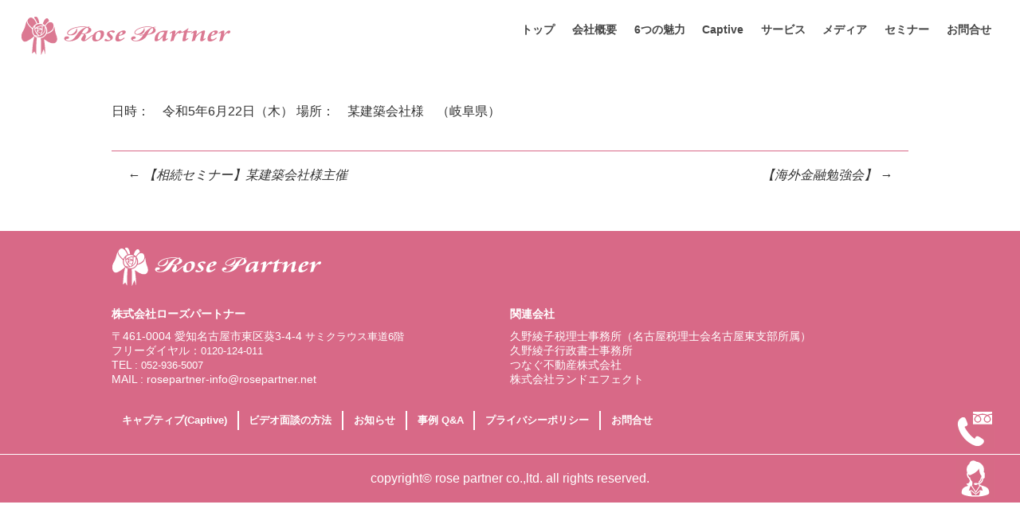

--- FILE ---
content_type: text/html; charset=UTF-8
request_url: https://www.rosepartner.net/seminar/%E3%80%90%E7%A0%94%E4%BF%AE%E3%80%91%E6%9F%90%E5%BB%BA%E7%AF%89%E4%BC%9A%E7%A4%BE%E6%A7%98%E4%B8%BB%E5%82%AC-22/
body_size: 28599
content:
<!DOCTYPE html>
<html dir="ltr" lang="ja" prefix="og: https://ogp.me/ns#">
<head>
<meta charset="UTF-8" />
<meta name="viewport" content="width=device-width, initial-scale=1" />

<link rel="stylesheet" href="https://www.rosepartner.net/wp-content/themes/hpb20T20150701164702/style.css" type="text/css" />
		<link rel="stylesheet" id="style-hpb18-css" href="https://www.rosepartner.net/wp-content/themes/hpb20T20150701164702/style-hpb.css" type="text/css" media="all" />
		<link rel="stylesheet" href="https://www.rosepartner.net/wp-content/themes/hpb20T20150701164702/flickity.min.css" type="text/css" media="all" />
<!--[if lte IE 7]>
<link rel='stylesheet' href="https://www.rosepartner.net/wp-content/themes/hpb20T20150701164702/style-ie7.css" type='text/css' />
<![endif]-->
<link rel="profile" href="http://gmpg.org/xfn/11" />
<link rel="pingback" href="https://www.rosepartner.net/xmlrpc.php" />
<!--[if lt IE 9]>
<script src="https://www.rosepartner.net/wp-content/themes/hpb20T20150701164702/js/html5.js" type="text/javascript"></script>
<![endif]-->


		<script type="text/javascript" src="https://www.rosepartner.net/wp-content/themes/hpb20T20150701164702/jquery-3.5.1.min.js"></script>
		<script type="text/javascript" src="https://www.rosepartner.net/wp-content/themes/hpb20T20150701164702/tools.js"></script>
		<script type="text/javascript" src="https://www.rosepartner.net/wp-content/themes/hpb20T20150701164702/flickity.pkgd.min.js"></script>
		<script type="text/javascript">
$(function($){
  try {
    $('#hpb-header-image').flickity({
      wrapAround: true,
      contain: true,
      cellAlign: 'center',
      draggable: true,
      rightToLeft: false,
      prevNextButtons: true,
      pageDots: true,
      reseze: false,
      autoPlay: 5000
    });
  } catch(e) {}
});
</script>

		<!-- All in One SEO 4.4.7.1 - aioseo.com -->
		<title>【研修】某建築会社様主催 - 相続対策に特化した専門税理士なら名古屋市にある株式会社ローズパートナー</title>
		<meta name="description" content="日時： 令和5年6月22日（木） 場所： 某建築会社様 （岐阜県）" />
		<meta name="robots" content="max-image-preview:large" />
		<link rel="canonical" href="https://www.rosepartner.net/seminar/%e3%80%90%e7%a0%94%e4%bf%ae%e3%80%91%e6%9f%90%e5%bb%ba%e7%af%89%e4%bc%9a%e7%a4%be%e6%a7%98%e4%b8%bb%e5%82%ac-22/" />
		<meta name="generator" content="All in One SEO (AIOSEO) 4.4.7.1" />
		<meta property="og:locale" content="ja_JP" />
		<meta property="og:site_name" content="相続対策に特化した専門税理士なら名古屋市にある株式会社ローズパートナー - ～家をつなぐ～家族をつなぐ～私たちローズパートナーは「想続のプロ」です" />
		<meta property="og:type" content="article" />
		<meta property="og:title" content="【研修】某建築会社様主催 - 相続対策に特化した専門税理士なら名古屋市にある株式会社ローズパートナー" />
		<meta property="og:description" content="日時： 令和5年6月22日（木） 場所： 某建築会社様 （岐阜県）" />
		<meta property="og:url" content="https://www.rosepartner.net/seminar/%e3%80%90%e7%a0%94%e4%bf%ae%e3%80%91%e6%9f%90%e5%bb%ba%e7%af%89%e4%bc%9a%e7%a4%be%e6%a7%98%e4%b8%bb%e5%82%ac-22/" />
		<meta property="article:published_time" content="2023-06-22T05:25:38+00:00" />
		<meta property="article:modified_time" content="2024-05-24T05:28:26+00:00" />
		<meta name="twitter:card" content="summary_large_image" />
		<meta name="twitter:title" content="【研修】某建築会社様主催 - 相続対策に特化した専門税理士なら名古屋市にある株式会社ローズパートナー" />
		<meta name="twitter:description" content="日時： 令和5年6月22日（木） 場所： 某建築会社様 （岐阜県）" />
		<script type="application/ld+json" class="aioseo-schema">
			{"@context":"https:\/\/schema.org","@graph":[{"@type":"BreadcrumbList","@id":"https:\/\/www.rosepartner.net\/seminar\/%e3%80%90%e7%a0%94%e4%bf%ae%e3%80%91%e6%9f%90%e5%bb%ba%e7%af%89%e4%bc%9a%e7%a4%be%e6%a7%98%e4%b8%bb%e5%82%ac-22\/#breadcrumblist","itemListElement":[{"@type":"ListItem","@id":"https:\/\/www.rosepartner.net\/#listItem","position":1,"item":{"@type":"WebPage","@id":"https:\/\/www.rosepartner.net\/","name":"\u5bb6","description":"Inheritance Personal Tax Estate\u76f8\u7d9a\u5bfe\u7b56\u5c02\u9580 \u682a\u5f0f\u4f1a\u793e\u30ed\u30fc\u30ba\u30d1\u30fc\u30c8\u30ca\u30fc \u76f8\u7d9a\u7a0e\u7533","url":"https:\/\/www.rosepartner.net\/"},"nextItem":"https:\/\/www.rosepartner.net\/seminar\/%e3%80%90%e7%a0%94%e4%bf%ae%e3%80%91%e6%9f%90%e5%bb%ba%e7%af%89%e4%bc%9a%e7%a4%be%e6%a7%98%e4%b8%bb%e5%82%ac-22\/#listItem"},{"@type":"ListItem","@id":"https:\/\/www.rosepartner.net\/seminar\/%e3%80%90%e7%a0%94%e4%bf%ae%e3%80%91%e6%9f%90%e5%bb%ba%e7%af%89%e4%bc%9a%e7%a4%be%e6%a7%98%e4%b8%bb%e5%82%ac-22\/#listItem","position":2,"item":{"@type":"WebPage","@id":"https:\/\/www.rosepartner.net\/seminar\/%e3%80%90%e7%a0%94%e4%bf%ae%e3%80%91%e6%9f%90%e5%bb%ba%e7%af%89%e4%bc%9a%e7%a4%be%e6%a7%98%e4%b8%bb%e5%82%ac-22\/","name":"\u3010\u7814\u4fee\u3011\u67d0\u5efa\u7bc9\u4f1a\u793e\u69d8\u4e3b\u50ac","description":"\u65e5\u6642\uff1a \u4ee4\u548c5\u5e746\u670822\u65e5\uff08\u6728\uff09 \u5834\u6240\uff1a \u67d0\u5efa\u7bc9\u4f1a\u793e\u69d8 \uff08\u5c90\u961c\u770c\uff09","url":"https:\/\/www.rosepartner.net\/seminar\/%e3%80%90%e7%a0%94%e4%bf%ae%e3%80%91%e6%9f%90%e5%bb%ba%e7%af%89%e4%bc%9a%e7%a4%be%e6%a7%98%e4%b8%bb%e5%82%ac-22\/"},"previousItem":"https:\/\/www.rosepartner.net\/#listItem"}]},{"@type":"Organization","@id":"https:\/\/www.rosepartner.net\/#organization","name":"\u76f8\u7d9a\u5bfe\u7b56\u306b\u7279\u5316\u3057\u305f\u5c02\u9580\u7a0e\u7406\u58eb\u306a\u3089\u540d\u53e4\u5c4b\u5e02\u306b\u3042\u308b\u682a\u5f0f\u4f1a\u793e\u30ed\u30fc\u30ba\u30d1\u30fc\u30c8\u30ca\u30fc","url":"https:\/\/www.rosepartner.net\/"},{"@type":"Person","@id":"https:\/\/www.rosepartner.net\/author\/rose_admin\/#author","url":"https:\/\/www.rosepartner.net\/author\/rose_admin\/","name":"rose_admin"},{"@type":"WebPage","@id":"https:\/\/www.rosepartner.net\/seminar\/%e3%80%90%e7%a0%94%e4%bf%ae%e3%80%91%e6%9f%90%e5%bb%ba%e7%af%89%e4%bc%9a%e7%a4%be%e6%a7%98%e4%b8%bb%e5%82%ac-22\/#webpage","url":"https:\/\/www.rosepartner.net\/seminar\/%e3%80%90%e7%a0%94%e4%bf%ae%e3%80%91%e6%9f%90%e5%bb%ba%e7%af%89%e4%bc%9a%e7%a4%be%e6%a7%98%e4%b8%bb%e5%82%ac-22\/","name":"\u3010\u7814\u4fee\u3011\u67d0\u5efa\u7bc9\u4f1a\u793e\u69d8\u4e3b\u50ac - \u76f8\u7d9a\u5bfe\u7b56\u306b\u7279\u5316\u3057\u305f\u5c02\u9580\u7a0e\u7406\u58eb\u306a\u3089\u540d\u53e4\u5c4b\u5e02\u306b\u3042\u308b\u682a\u5f0f\u4f1a\u793e\u30ed\u30fc\u30ba\u30d1\u30fc\u30c8\u30ca\u30fc","description":"\u65e5\u6642\uff1a \u4ee4\u548c5\u5e746\u670822\u65e5\uff08\u6728\uff09 \u5834\u6240\uff1a \u67d0\u5efa\u7bc9\u4f1a\u793e\u69d8 \uff08\u5c90\u961c\u770c\uff09","inLanguage":"ja","isPartOf":{"@id":"https:\/\/www.rosepartner.net\/#website"},"breadcrumb":{"@id":"https:\/\/www.rosepartner.net\/seminar\/%e3%80%90%e7%a0%94%e4%bf%ae%e3%80%91%e6%9f%90%e5%bb%ba%e7%af%89%e4%bc%9a%e7%a4%be%e6%a7%98%e4%b8%bb%e5%82%ac-22\/#breadcrumblist"},"author":{"@id":"https:\/\/www.rosepartner.net\/author\/rose_admin\/#author"},"creator":{"@id":"https:\/\/www.rosepartner.net\/author\/rose_admin\/#author"},"datePublished":"2023-06-22T05:25:38+09:00","dateModified":"2024-05-24T05:28:26+09:00"},{"@type":"WebSite","@id":"https:\/\/www.rosepartner.net\/#website","url":"https:\/\/www.rosepartner.net\/","name":"\u76f8\u7d9a\u5bfe\u7b56\u306b\u7279\u5316\u3057\u305f\u5c02\u9580\u7a0e\u7406\u58eb\u306a\u3089\u540d\u53e4\u5c4b\u5e02\u306b\u3042\u308b\u682a\u5f0f\u4f1a\u793e\u30ed\u30fc\u30ba\u30d1\u30fc\u30c8\u30ca\u30fc","description":"\uff5e\u5bb6\u3092\u3064\u306a\u3050\uff5e\u5bb6\u65cf\u3092\u3064\u306a\u3050\uff5e\u79c1\u305f\u3061\u30ed\u30fc\u30ba\u30d1\u30fc\u30c8\u30ca\u30fc\u306f\u300c\u60f3\u7d9a\u306e\u30d7\u30ed\u300d\u3067\u3059","inLanguage":"ja","publisher":{"@id":"https:\/\/www.rosepartner.net\/#organization"}}]}
		</script>
		<!-- All in One SEO -->

<link rel='dns-prefetch' href='//s.w.org' />
<link rel="alternate" type="application/rss+xml" title="相続対策に特化した専門税理士なら名古屋市にある株式会社ローズパートナー &raquo; フィード" href="https://www.rosepartner.net/feed/" />
<link rel="alternate" type="application/rss+xml" title="相続対策に特化した専門税理士なら名古屋市にある株式会社ローズパートナー &raquo; コメントフィード" href="https://www.rosepartner.net/comments/feed/" />
		<script type="text/javascript">
			window._wpemojiSettings = {"baseUrl":"https:\/\/s.w.org\/images\/core\/emoji\/12.0.0-1\/72x72\/","ext":".png","svgUrl":"https:\/\/s.w.org\/images\/core\/emoji\/12.0.0-1\/svg\/","svgExt":".svg","source":{"concatemoji":"https:\/\/www.rosepartner.net\/wp-includes\/js\/wp-emoji-release.min.js?ver=5.4.18"}};
			/*! This file is auto-generated */
			!function(e,a,t){var n,r,o,i=a.createElement("canvas"),p=i.getContext&&i.getContext("2d");function s(e,t){var a=String.fromCharCode;p.clearRect(0,0,i.width,i.height),p.fillText(a.apply(this,e),0,0);e=i.toDataURL();return p.clearRect(0,0,i.width,i.height),p.fillText(a.apply(this,t),0,0),e===i.toDataURL()}function c(e){var t=a.createElement("script");t.src=e,t.defer=t.type="text/javascript",a.getElementsByTagName("head")[0].appendChild(t)}for(o=Array("flag","emoji"),t.supports={everything:!0,everythingExceptFlag:!0},r=0;r<o.length;r++)t.supports[o[r]]=function(e){if(!p||!p.fillText)return!1;switch(p.textBaseline="top",p.font="600 32px Arial",e){case"flag":return s([127987,65039,8205,9895,65039],[127987,65039,8203,9895,65039])?!1:!s([55356,56826,55356,56819],[55356,56826,8203,55356,56819])&&!s([55356,57332,56128,56423,56128,56418,56128,56421,56128,56430,56128,56423,56128,56447],[55356,57332,8203,56128,56423,8203,56128,56418,8203,56128,56421,8203,56128,56430,8203,56128,56423,8203,56128,56447]);case"emoji":return!s([55357,56424,55356,57342,8205,55358,56605,8205,55357,56424,55356,57340],[55357,56424,55356,57342,8203,55358,56605,8203,55357,56424,55356,57340])}return!1}(o[r]),t.supports.everything=t.supports.everything&&t.supports[o[r]],"flag"!==o[r]&&(t.supports.everythingExceptFlag=t.supports.everythingExceptFlag&&t.supports[o[r]]);t.supports.everythingExceptFlag=t.supports.everythingExceptFlag&&!t.supports.flag,t.DOMReady=!1,t.readyCallback=function(){t.DOMReady=!0},t.supports.everything||(n=function(){t.readyCallback()},a.addEventListener?(a.addEventListener("DOMContentLoaded",n,!1),e.addEventListener("load",n,!1)):(e.attachEvent("onload",n),a.attachEvent("onreadystatechange",function(){"complete"===a.readyState&&t.readyCallback()})),(n=t.source||{}).concatemoji?c(n.concatemoji):n.wpemoji&&n.twemoji&&(c(n.twemoji),c(n.wpemoji)))}(window,document,window._wpemojiSettings);
		</script>
		<style type="text/css">
img.wp-smiley,
img.emoji {
	display: inline !important;
	border: none !important;
	box-shadow: none !important;
	height: 1em !important;
	width: 1em !important;
	margin: 0 .07em !important;
	vertical-align: -0.1em !important;
	background: none !important;
	padding: 0 !important;
}
</style>
	<link rel='stylesheet' id='wp-block-library-css'  href='https://www.rosepartner.net/wp-includes/css/dist/block-library/style.min.css?ver=5.4.18' type='text/css' media='all' />
<link rel='stylesheet' id='contact-form-7-css'  href='https://www.rosepartner.net/wp-content/plugins/contact-form-7/includes/css/styles.css?ver=5.2' type='text/css' media='all' />
<script type='text/javascript' src='https://www.rosepartner.net/wp-includes/js/jquery/jquery.js?ver=1.12.4-wp'></script>
<script type='text/javascript' src='https://www.rosepartner.net/wp-includes/js/jquery/jquery-migrate.min.js?ver=1.4.1'></script>
<link rel='https://api.w.org/' href='https://www.rosepartner.net/wp-json/' />
<link rel="EditURI" type="application/rsd+xml" title="RSD" href="https://www.rosepartner.net/xmlrpc.php?rsd" />
<link rel="wlwmanifest" type="application/wlwmanifest+xml" href="https://www.rosepartner.net/wp-includes/wlwmanifest.xml" /> 
<link rel='prev' title='【相続セミナー】某建築会社様主催' href='https://www.rosepartner.net/seminar/%e3%80%90%e7%9b%b8%e7%b6%9a%e3%82%bb%e3%83%9f%e3%83%8a%e3%83%bc%e3%80%91%e6%9f%90%e5%bb%ba%e7%af%89%e4%bc%9a%e7%a4%be%e6%a7%98%e4%b8%bb%e5%82%ac-22/' />
<link rel='next' title='【海外金融勉強会】' href='https://www.rosepartner.net/seminar/%e3%80%90%e6%b5%b7%e5%a4%96%e9%87%91%e8%9e%8d%e5%8b%89%e5%bc%b7%e4%bc%9a%e3%80%91/' />
<link rel='shortlink' href='https://www.rosepartner.net/?p=2169' />
<link rel="alternate" type="application/json+oembed" href="https://www.rosepartner.net/wp-json/oembed/1.0/embed?url=https%3A%2F%2Fwww.rosepartner.net%2Fseminar%2F%25e3%2580%2590%25e7%25a0%2594%25e4%25bf%25ae%25e3%2580%2591%25e6%259f%2590%25e5%25bb%25ba%25e7%25af%2589%25e4%25bc%259a%25e7%25a4%25be%25e6%25a7%2598%25e4%25b8%25bb%25e5%2582%25ac-22%2F" />
<link rel="alternate" type="text/xml+oembed" href="https://www.rosepartner.net/wp-json/oembed/1.0/embed?url=https%3A%2F%2Fwww.rosepartner.net%2Fseminar%2F%25e3%2580%2590%25e7%25a0%2594%25e4%25bf%25ae%25e3%2580%2591%25e6%259f%2590%25e5%25bb%25ba%25e7%25af%2589%25e4%25bc%259a%25e7%25a4%25be%25e6%25a7%2598%25e4%25b8%25bb%25e5%2582%25ac-22%2F&#038;format=xml" />
<!-- Favicon Rotator -->
<link rel="shortcut icon" href="https://www.rosepartner.net/wp-content/uploads/2020/05/favicon.ico" />
<!-- End Favicon Rotator -->
<script type="text/javascript"><!--
jQuery(document).ready(function(){
if (jQuery("[name='hpb_plugin_form']").find("[required]")[0]) {
required_param = "";
jQuery("[name='hpb_plugin_form']").find("[required]").each(function(){
	if(required_param != ""){
		required_param += ","; 
	}
	required_param += jQuery(this).attr("name");
});
inputHidden = jQuery("<input>").attr("type", "hidden").attr("name", "hpb_required").attr("value", required_param);
jQuery("[name='hpb_plugin_form']").append(inputHidden);
}});
--></script>
		<style type="text/css" id="wp-custom-css">
			@media screen and (max-width: 767px) {
#flote_icon {
    display: none !important;
  }
	.my-floating-banner {
  position: fixed;
  bottom: 0;
  left: 0;
  width: 100%;
  background-color: transparent;
  text-align: center;
  z-index: 9999;
}
	
.my-floating-banner img {
  max-width: 100%;
  height: auto;
  display: block;
  margin: 0 auto;
}
	
}

@media screen and (min-width: 768px) {
.my-floating-banner {
    display: none;
 }
}






		</style>
		</head>

<body id="hpb-wp-21-71-01" class="seminar-template-default single single-seminar postid-2169">
<div id="page" class="hfeed site">
		<header id="masthead" class="site-header" role="banner">
		<div id="masthead-inner">
			<div id="fixed-bar">
				<div class="site-branding">
					<h1 class="site-title"><a href="https://www.rosepartner.net/" title="相続対策に特化した専門税理士なら名古屋市にある株式会社ローズパートナー" id="hpb-site-title" rel="home">相続対策に特化した専門税理士なら名古屋市にある株式会社ローズパートナー</a></h1>
					<h2 id="hpb-site-desc" class="site-description">～家をつなぐ～家族をつなぐ～私たちローズパートナーは「想続のプロ」です</h2>
				</div>

				<div id="hpb-header-extra1"></div>
			
				<nav id="site-navigation" class="navigation-main" role="navigation">
					<h1 class="menu-toggle">メニュー</h1>
					<div class="screen-reader-text skip-link"><a href="#content" title="コンテンツへスキップ">コンテンツへスキップ</a></div>
					<ul id="menu-mainnav" class="menu"><li id="menu-item-1845" class="menu-item menu-item-type-post_type menu-item-object-page menu-item-home menu-item-1845"><a href="https://www.rosepartner.net/">トップ</a></li>
<li id="menu-item-1848" class="menu-item menu-item-type-post_type menu-item-object-page menu-item-has-children menu-item-1848"><a href="https://www.rosepartner.net/company/">会社概要</a>
<ul class="sub-menu">
	<li id="menu-item-1849" class="menu-item menu-item-type-post_type menu-item-object-page menu-item-1849"><a href="https://www.rosepartner.net/company/">会社概要</a></li>
	<li id="menu-item-1850" class="menu-item menu-item-type-post_type menu-item-object-page menu-item-1850"><a href="https://www.rosepartner.net/staff/">代表挨拶</a></li>
</ul>
</li>
<li id="menu-item-2278" class="menu-item menu-item-type-post_type menu-item-object-page menu-item-2278"><a href="https://www.rosepartner.net/merit/">6つの魅力</a></li>
<li id="menu-item-2107" class="menu-item menu-item-type-custom menu-item-object-custom menu-item-2107"><a href="https://captive.rosepartner.net/">Captive</a></li>
<li id="menu-item-1851" class="menu-item menu-item-type-post_type menu-item-object-page menu-item-has-children menu-item-1851"><a href="https://www.rosepartner.net/service/">サービス</a>
<ul class="sub-menu">
	<li id="menu-item-1852" class="menu-item menu-item-type-post_type menu-item-object-page menu-item-1852"><a href="https://www.rosepartner.net/inheritance/">相続税申告</a></li>
	<li id="menu-item-1853" class="menu-item menu-item-type-post_type menu-item-object-page menu-item-1853"><a href="https://www.rosepartner.net/taxreturn/">確定申告</a></li>
	<li id="menu-item-1854" class="menu-item menu-item-type-post_type menu-item-object-page menu-item-1854"><a href="https://www.rosepartner.net/afterinheritance/">相続税申告後手続き</a></li>
	<li id="menu-item-1855" class="menu-item menu-item-type-post_type menu-item-object-page menu-item-1855"><a href="https://www.rosepartner.net/lifetime/">生前対策</a></li>
	<li id="menu-item-1856" class="menu-item menu-item-type-post_type menu-item-object-page menu-item-1856"><a href="https://www.rosepartner.net/willwriting/">遺言作成支援</a></li>
	<li id="menu-item-1857" class="menu-item menu-item-type-post_type menu-item-object-page menu-item-1857"><a href="https://www.rosepartner.net/civiltrust/">民事信託</a></li>
	<li id="menu-item-1858" class="menu-item menu-item-type-post_type menu-item-object-page menu-item-1858"><a href="https://www.rosepartner.net/realestate/">不動産</a></li>
	<li id="menu-item-1859" class="menu-item menu-item-type-post_type menu-item-object-page menu-item-1859"><a href="https://www.rosepartner.net/autocalc/">相続税シミュレーション</a></li>
</ul>
</li>
<li id="menu-item-1860" class="menu-item menu-item-type-post_type menu-item-object-page menu-item-has-children menu-item-1860"><a href="https://www.rosepartner.net/media/">メディア</a>
<ul class="sub-menu">
	<li id="menu-item-1861" class="menu-item menu-item-type-post_type menu-item-object-page menu-item-1861"><a href="https://www.rosepartner.net/media/">メディア活動</a></li>
	<li id="menu-item-1862" class="menu-item menu-item-type-post_type menu-item-object-page menu-item-1862"><a href="https://www.rosepartner.net/books/">著書紹介</a></li>
</ul>
</li>
<li id="menu-item-1863" class="menu-item menu-item-type-post_type menu-item-object-page menu-item-1863"><a href="https://www.rosepartner.net/seminars/">セミナー</a></li>
<li id="menu-item-1864" class="menu-item menu-item-type-post_type menu-item-object-page menu-item-has-children menu-item-1864"><a href="https://www.rosepartner.net/inquiry/">お問合せ</a>
<ul class="sub-menu">
	<li id="menu-item-1865" class="menu-item menu-item-type-post_type menu-item-object-page menu-item-1865"><a href="https://www.rosepartner.net/inquiry/">お問合せ</a></li>
	<li id="menu-item-1866" class="menu-item menu-item-type-post_type menu-item-object-page menu-item-1866"><a href="https://www.rosepartner.net/reservation/">ご面談予約</a></li>
</ul>
</li>
</ul>				</nav><!-- #site-navigation -->
			</div><!-- #fixed-bar -->

					</div><!-- #masthead-inner -->

		
<!-- breadcrumb list -->
<div id="breadcrumb-list">
	<div itemscope itemtype="http://data-vocabulary.org/Breadcrumb">
		<a href="https://www.rosepartner.net" itemprop="url"><span itemprop="title">トップ</span></a>
	</div>
	<div>&rsaquo;</div>

						<div itemscope itemtype="http://data-vocabulary.org/Breadcrumb">        
 				<a href="https://www.rosepartner.net/seminar/" itemprop="url"><span itemprop="title">セミナー報告</span></a>
			</div>
			<div>&rsaquo;</div>
							<div>【研修】某建築会社様主催</div>
			</div>
<!-- breadcrumb list end -->	</header><!-- #masthead -->

	<div id="main" class="site-main">

	<div id="primary" class="content-area">
		<div id="content" class="site-content" role="main">

		
			
<article id="post-2169" class="post-2169 seminar type-seminar status-publish hentry">
	<header class="entry-header">
		<h1 class="entry-title">【研修】某建築会社様主催</h1>
	</header><!-- .entry-header -->

	<div class="entry-content">
		日時：　令和5年6月22日（木）

場所：　某建築会社様　（岐阜県）			</div><!-- .entry-content -->

	<footer class="entry-meta">
			<span class="date">2023年6月22日</span>

	
				
		
	

		
			</footer><!-- .entry-meta -->
</article><!-- #post-## -->

				<nav role="navigation" id="nav-below" class="navigation-post">
		<h1 class="screen-reader-text">投稿ナビゲーション</h1>

	
		<div class="nav-previous"><a href="https://www.rosepartner.net/seminar/%e3%80%90%e7%9b%b8%e7%b6%9a%e3%82%bb%e3%83%9f%e3%83%8a%e3%83%bc%e3%80%91%e6%9f%90%e5%bb%ba%e7%af%89%e4%bc%9a%e7%a4%be%e6%a7%98%e4%b8%bb%e5%82%ac-22/" rel="prev"><span class="meta-nav">&larr;</span> 【相続セミナー】某建築会社様主催</a></div>		<div class="nav-next"><a href="https://www.rosepartner.net/seminar/%e3%80%90%e6%b5%b7%e5%a4%96%e9%87%91%e8%9e%8d%e5%8b%89%e5%bc%b7%e4%bc%9a%e3%80%91/" rel="next">【海外金融勉強会】 <span class="meta-nav">&rarr;</span></a></div>
	
	</nav><!-- #nav-below -->
	
			
		
		</div><!-- #content -->
	</div><!-- #primary -->

	<div id="sidebar-1">
		<div id="hpb-sidebar-extra"></div>
		<div id="secondary" class="widget-area" role="complementary">
						<aside id="search-2" class="widget widget_search">	<form method="get" id="searchform" class="searchform" action="https://www.rosepartner.net/" role="search">
		<label for="s" class="screen-reader-text">検索</label>
		<input type="search" class="field" name="s" value="" id="s" placeholder="検索 &hellip;" />
		<input type="submit" class="submit" id="searchsubmit" value="検索" />
	</form>
</aside><aside id="hpb-recent-post-2" class="widget widget_hpb_recent_post"><h1 class="widget-title">最近の投稿</h1>		<ul>
							<li>
					<a href="https://www.rosepartner.net/activity/%e3%80%90%e3%83%a9%e3%82%b8%e3%82%aa%e3%80%91%e3%83%a9%e3%83%b4%e3%82%a3%e3%82%a2%e3%83%b3%e3%83%ad%e3%83%bc%e3%82%ba-%e5%90%8d%e7%be%a9%e9%a0%90%e9%87%91%e3%81%ab%e3%81%a4%e3%81%84%e3%81%a6/">【ラジオ】ラヴィアンローズ 名義預金について</a>
													</li>
							<li>
					<a href="https://www.rosepartner.net/news/7%e6%9c%88%e3%80%80%e3%83%a9%e3%82%b8%e3%82%aa%e6%94%be%e9%80%81%e3%81%ae%e3%81%94%e6%a1%88%e5%86%85-2/">7月20日　ラジオ放送のご案内</a>
													</li>
							<li>
					<a href="https://www.rosepartner.net/activity/%e3%80%90%e3%83%a9%e3%82%b8%e3%82%aa%e3%80%91%e3%83%a9%e3%83%b4%e3%82%a3%e3%82%a2%e3%83%b3%e3%83%ad%e3%83%bc%e3%82%ba-%e8%b2%a1%e7%94%a3%e6%95%b4%e7%90%86%e3%81%ab%e3%81%a4%e3%81%84%e3%81%a6/">【ラジオ】ラヴィアンローズ 財産整理について</a>
													</li>
							<li>
					<a href="https://www.rosepartner.net/news/7%e6%9c%8813%e6%97%a5%e3%80%80%e3%83%a9%e3%82%b8%e3%82%aa%e6%94%be%e9%80%81%e3%81%ae%e3%81%94%e6%a1%88%e5%86%85/">7月13日　ラジオ放送のご案内</a>
													</li>
							<li>
					<a href="https://www.rosepartner.net/activity/%e3%80%90%e3%83%a9%e3%82%b8%e3%82%aa%e3%80%91%e3%83%a9%e3%83%b4%e3%82%a3%e3%82%a2%e3%83%b3%e3%83%ad%e3%83%bc%e3%82%ba-%e8%b7%af%e7%b7%9a%e4%be%a1%e3%81%ab%e3%81%a4%e3%81%84%e3%81%a6/">【ラジオ】ラヴィアンローズ 路線価について</a>
													</li>
					</ul>
		</aside>
			
		</div><!-- #secondary -->
	</div><!-- #sidebar-1 -->
	</div><!-- #main -->

	<footer id="colophon" class="site-footer" role="contentinfo">
				<div id="hpb-footer-main">
			<div id="hpb-footer-extra">
				<!-- 追記。もともとあったフローティングボタン -->
				<div id="flote_icon">
				 
					<span>
					 <a href="tel:0120124011"><img src="https://www.rosepartner.net/wp-content/themes/hpb20T20150701164702/img/flote_call.png" title="今すぐ、お電話" alt="フリーダイヤル" /></a></span>
				<span>
					<a href="../inquiry/"><img src="https://www.rosepartner.net/wp-content/themes/hpb20T20150701164702/img/flote_contact.png" title="お問い合わせ" alt="お問い合わせ" /></a></span>
				
				
				</div><!-- #flote_icon -->
			</div><!-- #hpb-footer-extra -->
			
			<div id="hpb-footer-info">
        <div class="footer-info-logo"><img src="https://www.rosepartner.net/wp-content/themes/hpb20T20150701164702/img/site-logo.png" /></div>
        <div class="footer-info-half">
          <h2>株式会社ローズパートナー</h2>
			<div> 〒461-0004 愛知名古屋市東区葵3-4-4 <span>サミクラウス車道6階</span><br />
            フリーダイヤル：<a href="tel:0120124011">0120-124-011</a><br />TEL : <a href="tel:0529365007">052-936-5007</a><br />MAIL : rosepartner-info@rosepartner.net</div>
        </div>
        <div class="footer-info-half">
          <h2>関連会社</h2>
            <div>久野綾子税理士事務所（名古屋税理士会名古屋東支部所属）<br />久野綾子行政書士事務所<br />
			  つなぐ不動産株式会社<br />株式会社ランドエフェクト<br />
          </div>
        </div>

					</div><!-- #hpb-footer-info -->
				
			<nav id="site-sub-navigation" class="navigation-main" role="navigation">
				<h1 class="menu-toggle">サブメニュー</h1>
				<ul id="menu-subnav" class="menu"><li id="menu-item-2106" class="menu-item menu-item-type-custom menu-item-object-custom menu-item-2106"><a href="https://captive.rosepartner.net/">キャプティブ(Captive)</a></li>
<li id="menu-item-1867" class="menu-item menu-item-type-post_type menu-item-object-page menu-item-1867"><a href="https://www.rosepartner.net/zoomsetup/">ビデオ面談の方法</a></li>
<li id="menu-item-1869" class="menu-item menu-item-type-post_type menu-item-object-page menu-item-1869"><a href="https://www.rosepartner.net/newss/">お知らせ</a></li>
<li id="menu-item-1871" class="menu-item menu-item-type-post_type menu-item-object-page menu-item-1871"><a href="https://www.rosepartner.net/quest/">事例 Q&#038;A</a></li>
<li id="menu-item-1872" class="menu-item menu-item-type-post_type menu-item-object-page menu-item-1872"><a href="https://www.rosepartner.net/privacy/">プライバシーポリシー</a></li>
<li id="menu-item-2362" class="menu-item menu-item-type-post_type menu-item-object-page menu-item-2362"><a href="https://www.rosepartner.net/inquiry/">お問合せ</a></li>
</ul>			</nav><!-- #site-navigation -->
				
			<div id="hpb-footer-sub"><p><span class="hpb-copyright">copyright&copy;</span> <span>rose partner co.,ltd.</span> <span>all rights reserved.</span></p></div><!-- #hpb-footer-sub -->
		</div><!-- #hpb-footer-main -->
		<div class="site-info">
					</div><!-- .site-info -->
	</footer><!-- #colophon -->
</div><!-- #page -->

<!-- 追記。スマホ用のバナー。PCではCSSで非表示にしてある-->
<div class="my-floating-banner">
  <a href="tel:0120-124-011">
    <img src="https://www.rosepartner.net/wp-content/uploads/2025/05/contact_banner.png" alt="" />
  </a>
</div>

<script type='text/javascript'>
/* <![CDATA[ */
var wpcf7 = {"apiSettings":{"root":"https:\/\/www.rosepartner.net\/wp-json\/contact-form-7\/v1","namespace":"contact-form-7\/v1"}};
/* ]]> */
</script>
<script type='text/javascript' src='https://www.rosepartner.net/wp-content/plugins/contact-form-7/includes/js/scripts.js?ver=5.2'></script>
<script type='text/javascript' src='https://www.rosepartner.net/wp-content/themes/hpb20T20150701164702/js/navigation.js?ver=20120206'></script>
<script type='text/javascript' src='https://www.rosepartner.net/wp-content/themes/hpb20T20150701164702/js/skip-link-focus-fix.js?ver=20130115'></script>
<script type='text/javascript' src='https://www.rosepartner.net/wp-includes/js/wp-embed.min.js?ver=5.4.18'></script>

</body>
</html>

--- FILE ---
content_type: text/css
request_url: https://www.rosepartner.net/wp-content/themes/hpb20T20150701164702/style.css
body_size: 36186
content:
@charset "UTF-8";

/*
Theme Name: ローズパートナー
Author: Homepage Builder
Author URI: http://www.justsystems.com/jp/links/hpb/creator.html?p=hpb21_wp_hpbdash
Description: このテーマは「JustSystems Homepage Builder Version 21.0.5.0 for Windows」によって作成されました。サイト名は「ローズパートナー」、サイトの公開日時は「2020年05月15日18:41」です。
License: 
License URI: license.txt
*/
@import url(style-org.css);
html *{
    font-family: inherit;
    font-style: inherit;
    font-weight: inherit;
    margin: 0;
    outline: 0;
    padding: 0;
    vertical-align: baseline;
}
html{
    font-size: 16px;
    overflow-y: scroll;
}
*, *::before, *::after{
    box-sizing: border-box;
}
body{
    background: #fff;
}
article, aside, details, figcaption, figure, footer, header, main, nav, section{
    display: block;
}
ol, ul{
    list-style: none;
}
table{
    border-collapse: separate;
    border-spacing: 0;
}
caption, th, td{
    font-weight: normal;
    text-align: left;
}
blockquote::before, blockquote::after, q::before, q::after{
    content: "";
}
blockquote, q{
    quotes: """";
}
a img{
    border: 0;
}
/*--------------------------------------------------------------
2.0 Typography
--------------------------------------------------------------*/
body, button, input, select, textarea{
    color: #333333;
    font-family: sans-serif;
    line-height: 1.3;
	max-width: 100%;
}
h1, h2, h3, h4, h5, h6{
    clear: both;
    color: #d86987;
    font-weight: bold;
    margin: 0;
}
h1{
    font-size: 1.5rem;
}
h2{
    font-size: 1.4rem;
}
h3{
    font-size: 1.3rem;
}
h4{
    font-size: 1.2rem;
}
h5{
    font-size: 1.15rem;
}
h6{
    font-size: 1.1rem;
}
p{
    margin-bottom: 1.5em;
}
b, strong{
    font-weight: bold;
}
dfn, cite, em, i{
    font-style: italic;
}
blockquote{
    margin: 0 0 1.5em;
    background: url(img/bg_h.png);
    padding: 1em;
    border-radius: 3px;
}
blockquote > *:last-child{
    margin-bottom: 0;
}
address{
    margin: 0 0 1.5em;
}
pre{
    background: #eee;
    font-family: "Courier 10 Pitch", Courier, monospace;
    font-size: 15px;
    font-size: 1.5rem;
    line-height: 1.6;
    margin-bottom: 1.6em;
    max-width: 100%;
    overflow: auto;
    padding: 1.6em;
}
code, kbd, tt, var{
    font-size: 15px;
    font-size: 1.5rem;
    font-family: Monaco, Consolas, "Andale Mono", "DejaVu Sans Mono", monospace;
}
abbr, acronym{
    border-bottom: 1px dotted #666;
    cursor: help;
}
mark, ins{
    background: #fff9c0;
    text-decoration: none;
}
sup, sub{
    font-size: 75%;
    height: 0;
    line-height: 0;
    position: relative;
    vertical-align: baseline;
}
sup{
    bottom: 1ex;
}
sub{
    top: .5ex;
}
small{
    font-size: 75%;
}
big, .large{
    font-size: 125%;
}
/*--------------------------------------------------------------
3.0 Elements
--------------------------------------------------------------*/
hr{
    border-top-style: none;
    height: 0;
    margin-top: 1.5em;
    margin-bottom: 1.5em;
    clear: both;
    border-left-style: none;
    border-right-style: none;
    border-bottom-style: none;
}
ul, ol{
    margin: 0 0 1.5em 2em;
	line-height: 1.5em;
}
ul{
    list-style: disc;
}
ol{
    list-style: decimal;
}

li > ul, li > ol{
    margin-left: 1.5em;
}
ol li::first-line{
	font-weight: bold;
}
dt{
    font-weight: inherit;
    margin-bottom: 0.5em;
}
dd{
    margin: 0 0 1.5em 3em;
}
dd span{
	white-space: nowrap;
}
img{
    height: auto;
    max-width: 100%;
}
figure{
    margin: 0;
}
table{
	width: calc(100% - 20px);
    margin-top: 5px;
    margin-bottom: 5px;
    margin-left: 20px;
    border-collapse: collapse;
    border-top-width: 1px;
    border-top-style: solid;
    border-top-color: #d76a86;
    border-left-width: 1px;
    border-left-style: solid;
    border-left-color: #d76a86;
}
table th{
    color: #ffffff;
    font-size: 1.2em;
    padding: 1em;
    text-align: center;
    background-color: #d76a86;
    border: solid 2px #d76a86;
    border-left-color: #ffffff;
    border-right-color: #ffffff;
	vertical-align: middle;
}
table th:first-child{
    border-left-color: #d76a86;
}
table th:last-child{
    border-right-color: #d76a86;
}
table td{
    padding: 1em;
    text-align: center;
    border: solid 2px #d76a86;
	vertical-align: middle;
}
table td.vert_th{
    color: #ffffff;
    background-color: #d76a86;
    border-top-color: #ffffff;
    border-bottom-color: #ffffff;
}
table tr:first-child td.vert_th{
    border-top-color: #d76a86;
}
table tr:last-child td.vert_th{
    border-bottom-color: #d76a86;
}
/*--------------------------------------------------------------
4.0 Forms
--------------------------------------------------------------*/
button, input, select, textarea{
    font-size: 120%;
    margin: 0;
    vertical-align: baseline;
}
button, input[type="button"], input[type="reset"], input[type="submit"]{
    cursor: pointer;
    font-size: 14px;
    font-size: 1.4rem;
    display: inline-block;
    padding: 0.5em 1em;
    background-color: #404c51;
    color: white;
    border-radius: 3px;
    border: solid 1px #404c51;
	max-width: 100%;
}
button:hover, button:active, button:focus, input[type="button"]:hover, input[type="button"]:active, input[type="button"]:focus, input[type="reset"]:hover, input[type="reset"]:active, input[type="reset"]:focus, input[type="submit"]:hover, input[type="submit"]:active, input[type="submit"]:focus{
    color: white;
    text-decoration: none;
    background-color: #6d818a;
    border-color: #6d818a;
}
input[type="checkbox"], input[type="radio"]{
    padding: 0;
}
input[type="search"]{
    box-sizing: content-box;
}
input[type="text"], input[type="email"], input[type="url"], input[type="password"], input[type="search"], textarea{
    color: #666;
    border-color: #ccc;
    border-style: solid;
    border-width: 1px;
    border-radius: 0;
}
input[type="text"]:focus, input[type="email"]:focus, input[type="url"]:focus, input[type="password"]:focus, input[type="search"]:focus, textarea:focus{
    color: #111;
}
input[type="text"], input[type="email"], input[type="url"], input[type="password"], input[type="search"]{
    padding: 3px;
}
textarea{
    overflow: auto;
    padding-left: 3px;
    vertical-align: top;
    width: 100%;
}
/*--------------------------------------------------------------
5.0 Navigation
--------------------------------------------------------------*/
/*--------------------------------------------------------------
5.1 Links
--------------------------------------------------------------*/
a{
    color: #333333;
    text-decoration: none;
}
a:visited, a:focus, a:active{
    color: #333333;
}
a:hover{
    color: #d76a86;
}
a img:hover {
	opacity: 0.8;
}
/*--------------------------------------------------------------
5.2 Menus
--------------------------------------------------------------*/
.navigation-main, .main-small-navigation{
    *zoom: 1;
    clear: both;
}
.navigation-main::after, .main-small-navigation::after{
    content: "";
    display: table;
    clear: both;
}
.navigation-main ul, .main-small-navigation ul{
    list-style: none;
    margin: 0;
    padding-left: 0;
    position: relative;
}
.navigation-main li, .main-small-navigation li{
    float: left;
}
.navigation-main a, .main-small-navigation a{
    display: block;
}
#site-navigation{
    font-size: 90%;
    font-weight: bold;
}
#site-navigation ul{
    float: right;
}
#site-navigation li{
    position: relative;
}
#site-navigation a{
    color: #333333;
    text-decoration: none;
    padding: 0.5em 0.75em;
    background: transparent;
}
#site-navigation a:hover{
    color: #d76a86 !important;
}
#site-navigation ul ul{
    display: none;
    float: none;
    background: transparent;
    position: absolute;
    left: 0;
    z-index: 99999;
    top: 30px;
    border: solid 1px #DADADA;
}
#site-navigation ul ul::after, #site-navigation ul ul::before{
    bottom: 100%;
    left: 40px;
    border: solid transparent;
    content: " ";
    height: 0;
    width: 0;
    position: absolute;
    pointer-events: none;
}
#site-navigation ul ul::after{
    border-color: rgba(255, 255, 255, 0);
    border-bottom-color: white;
    border-width: 7px;
    margin-left: -7px;
}
#site-navigation ul ul::before{
    border-color: rgba(218, 218, 218, 0);
    border-bottom-color: #DADADA;
    border-width: 8px;
    margin-left: -8px;
}
#site-navigation ul ul a{
    width: 200px;
    color: #0d0e12;
    background: white;
}
#site-navigation ul ul li{
    display: block;
    text-align: center;
    border-bottom: solid 1px #DADADA;
}
#site-navigation ul ul li:last-child{
    border-bottom: none;
}
#site-navigation ul li:last-child ul{
    left: auto;
    right: 0;
}
#site-navigation ul li:last-child ul::after, #site-navigation ul li:last-child ul::before{
    left: auto;
    right: 40px;
}
#site-navigation ul li:last-child ul::after{
    margin-left: 0;
    margin-right: -7px;
}
#site-navigation ul li:last-child ul::before{
    margin-left: 0;
    margin-right: -8px;
}
#site-navigation li:hover > a{
    color: #0d0e12;
    background: transparent;
    position: relative;
}
#site-navigation ul ul li:hover > a{
    color: #0d0e12;
    background: #E8E8E8;
}
#site-navigation ul ul li:hover > a::after{
    top: 100%;
    border-width: 0;
}
#site-navigation ul li:hover > ul{
    display: block;
}
#site-navigation .current_page_item > a, #site-navigation .current-menu-item > a{
    color: #d86987;
    background: white;
}
/* Small menu */
.menu-toggle{
    display: none;
}
.main-small-navigation ul{
    display: none;
}
/*--------------------------------------------------------------
5.3 Breadcrumb
--------------------------------------------------------------*/
#breadcrumb-list{
    margin: 0px auto -18px;
    max-width: 1000px;
    clear: both;
    *zoom: 1;
    font-size: 1.2rem;
    white-space: nowrap;
    overflow: hidden;
    -ms-text-overflow: ellipsis;
    -o-text-overflow: ellipsis;
    text-overflow: ellipsis;
    position: relative;
    top: 100px;
    display: none;
}
#breadcrumb-list::after{
    content: "";
    display: table;
    clear: both;
}
#breadcrumb-list > div{
    display: inline;
}
/*--------------------------------------------------------------
5.4 Page Navigation
--------------------------------------------------------------*/
.site-main .navigation-comment, .site-main .navigation-paging, .site-main .navigation-post{
    margin: 40px 0;
    overflow: hidden;
    font-style: italic;
    padding: 20px 0px;
    border-top: 1px solid #d86987;
}
.navigation-comment .nav-previous, .navigation-paging .nav-previous, .navigation-post .nav-previous{
    float: left;
    width: 50%;
    padding-left: 20px;
}
.navigation-comment .nav-next, .navigation-paging .nav-next, .navigation-post .nav-next{
    float: right;
    text-align: right;
    width: 50%;
    padding-right: 20px;
}
/*--------------------------------------------------------------
6.0 Accessibility
--------------------------------------------------------------*/
/* Text meant only for screen readers */
.screen-reader-text{
    clip: rect(1px, 1px, 1px, 1px);
    position: absolute !important;
    height: 1px;
    width: 1px;
    overflow: hidden;
}
.screen-reader-text:hover, .screen-reader-text:active, .screen-reader-text:focus{
    background-color: #f1f1f1;
    border-radius: 3px;
    box-shadow: 0 0 2px 2px rgba(0, 0, 0, 0.6);
    clip: auto !important;
    color: #21759b;
    display: block;
    font-size: 14px;
    font-weight: bold;
    height: auto;
    left: 5px;
    line-height: normal;
    padding: 15px 23px 14px;
    text-decoration: none;
    top: 5px;
    width: auto;
    z-index: 100000;
    /* Above WP toolbar */
}
/*--------------------------------------------------------------
7.0 Alignments
--------------------------------------------------------------*/
.alignleft, .left{
    display: inline;
    float: left;
    margin-right: 1.5em;
    margin-bottom: 1.5em;
}
.alignright, .right{
    display: inline;
    float: right;
    margin-left: 1.5em;
    margin-bottom: 1.5em;
}
.aligncenter{
    clear: both;
    display: block;
    margin: 0 auto;
}
/*--------------------------------------------------------------
8.0 Clearings
--------------------------------------------------------------*/
.clear, .entry-content, .comment-content, .site-header, .site-content, .site-footer {
    *zoom: 1;
}
.clear::after, .entry-content::after, .comment-content::after, .site-header::after, .site-content::after, .site-footer::after{
    content: "";
    display: table;
    clear: both;
}
/*--------------------------------------------------------------
9.0 Widgets
--------------------------------------------------------------*/
/*--------------------------------------------------------------
9.1 Widgets
--------------------------------------------------------------*/
.widget{
    margin: 0 0 20px;
}
.widget select{
    max-width: 90%;
    margin: 0 10px;
}
.widget ul{
    list-style-type: none;
    margin-left: 0;
    padding-left: 0;
}
.widgettitle, .widget-title{
    font-size: 14px;
    font-size: 1.4rem;
    font-weight: bold;
    color: #0d0e12;
}
/* Calendar widget */
.widget_calendar th, .widget_calendar td, .widget_calendar caption{
    padding: 5px;
    text-align: center;
}
.widget_calendar tfoot th, .widget_calendar tfoot td{
    border: none;
}
.widget_calendar #prev{
    text-align: left;
}
.widget_calendar #next{
    text-align: right;
}
/*--------------------------------------------------------------
9.2 Sidebar
--------------------------------------------------------------*/
#sidebar-1{
    font-size: 12px;
    font-size: 1.2rem;
}
#sidebar-1 .widgettitle, #sidebar-1 .widget-title{
    border-top: solid 3px #ccc;
    border-bottom: solid 3px #ccc;
    padding: 20px 10px;
    margin-bottom: 20px;
}
#sidebar-1 .searchform{
    margin: 0 10px;
    font-size: 16px;
    font-size: 1.6rem;
}
#sidebar-1 .textwidget, #sidebar-1 .tagcloud{
    margin: 0 10px;
}
#sidebar-1 ul{
    margin-top: -20px;
}
#sidebar-1 ul li{
    background-image: url(img/list-mark-side.png);
    background-position: 20px 25px;
    background-repeat: no-repeat;
    padding: 20px 10px 20px 35px;
    border-bottom: solid 1px #ccc;
}
#sidebar-1 ul li:hover{
    background-color: #fbfbfb;
}
#sidebar-1 ul li ul{
    margin-top: 0;
}
#sidebar-1 ul li li{
    background-position: 5px 25px;
    padding-right: 0;
    padding-bottom: 0;
    padding-left: 15px;
    border-bottom: none;
}
/*--------------------------------------------------------------
10.0 Content
--------------------------------------------------------------*/
/*--------------------------------------------------------------
10.1 Posts and pages
--------------------------------------------------------------*/
.hentry{
    *zoom: 1;
    margin: 0 0 20px;
}
.hentry::after{
    content: "";
    display: table;
    clear: both;
}
.byline, .updated{
    display: none;
}
.single .byline, .group-blog .byline{
    display: inline;
}
.page-header, .entry-header, div[class^="hpb-viewtype"] > h3{
    background-image: url(img/bg_h.png);
    color: #0d0e12;
    padding: .5em 0;
    padding-left: 0;
    margin-bottom: 20px;
}
.page-title, .entry-title, div[class^="hpb-viewtype"] > h3 > a{
    display: block;
    border-left: 5px solid #d86987;
    padding-left: 20px;
}
body.archive .entry-header, body.home .entry-header, body.search .entry-header, div[class^="hpb-viewtype"] .entry-header{
    padding: 10px 20px;
    margin-bottom: 20px;
    border-bottom-width: 1px;
    border-bottom-style: solid;
    border-bottom-color: #d86987;
}
body.archive .entry-header > h4, body.archive .entry-title, body.home .entry-header > h4, body.home .entry-title, body.search .entry-header > h4, body.search .entry-title, div[class^="hpb-viewtype"] .entry-header > h4, div[class^="hpb-viewtype"] .entry-title{
    font-weight: normal;
    padding-left: 0;
    border-left: none;
}
.entry-meta{
    margin-top: 20px;
    font-size: 12px;
    font-size: 1.2rem;
    color: #0d0e12;
}
.entry-meta .sep{
    display: none;
}
.entry-meta > span{
    display: inline-block;
    line-height: 1.2;
    margin-right: 10px;
    margin-bottom: 5px;
    padding-left: 1.5em;
    background-repeat: no-repeat;
    background-position: left center;
    background-size: contain;
}
.entry-meta .date{
    background-image: url(img/bg_date.png);
}
.entry-meta .cat-links{
    background-image: url(img/bg_cat.png);
}
.entry-meta .tags-links{
    background-image: url(img/bg_tag.png);
}
.entry-meta .by-author{
    background-image: url(img/bg_author.png);
}
.entry-meta .comments-link{
    padding-left: 1.7em;
    background-image: url(img/bg_comment.png);
}
.entry-meta .edit-link{
    margin-right: 0;
    padding-left: 0;
}
.page-content, .entry-content, .entry-summary, .mce-content-body{
    margin: 0;
}
.page-content h1, .page-content h2, .page-content h3, .page-content h4, .page-content h5, .page-content h6, .entry-content h1, .entry-content h2, .entry-content h3, .entry-content h4, .entry-content h5, .entry-content h6, .entry-summary h1, .entry-summary h2, .entry-summary h3, .entry-summary h4, .entry-summary h5, .entry-summary h6, .mce-content-body h1, .mce-content-body h2, .mce-content-body h3, .mce-content-body h4, .mce-content-body h5, .mce-content-body h6{
    margin-bottom: 1em;
    padding-bottom: 0.25em;
    border-bottom: solid 1px #ccc;
}
.page-content dt, .entry-content dt, .entry-summary dt, .mce-content-body dt{
    border-left: solid 5px #404c51;
    padding-left: 1em;
}
.page-content li, .entry-content li, .entry-summary li, .mce-content-body li{
    margin-bottom: 0.5em;
}
.page-content li ol, .page-content li ul, .entry-content li ol, .entry-content li ul, .entry-summary li ol, .entry-summary li ul, .mce-content-body li ol, .mce-content-body li ul{
    margin-top: 0.5em;
}
.page-content ul, .entry-content ul, .entry-summary ul, .mce-content-body ul{
    list-style-type: none;
    margin-left: 0.5em;
}
.page-content ul li, .entry-content ul li, .entry-summary ul li, .mce-content-body ul li{
    background-image: url(img/list-mark-content.png);
    background-position : left 0.5em;
    background-repeat: no-repeat;
    padding-left : 20px;
}
.page-links{
    clear: both;
    margin: 0 0 1.5em;
}
/*--------------------------------------------------------------
10.2 Asides
--------------------------------------------------------------*/
.blog .format-aside .entry-title, .archive .format-aside .entry-title{
    display: none;
}
/*--------------------------------------------------------------
10.3 Comments
--------------------------------------------------------------*/
.comments-area{
    clear: both;
    margin-top: 30px;
    font-size: 13px;
    font-size: 1.3rem;
}
.comments-title, .comment-reply-title{
    background-image: url(img/bg_h.png);
    color: #0d0e12;
    padding: 1.25em;
    border-left: solid 10px #404c51;
    margin-bottom: 1.5em;
}
.comment-list{
    list-style-type: none;
    margin-left: 0;
    margin-bottom: 0;
}
.comment-list ul{
    list-style-type: none;
    margin-left: 0;
    margin-bottom: 0;
}
.comment-list li{
    margin-bottom: 20px;
    padding-bottom: 20px;
    border-bottom: solid 1px #ccc;
}
.comment-list li li{
    margin-top: 20px;
    margin-bottom: 0;
    padding-top: 20px;
    padding-bottom: 0;
    border-top: solid 1px #ccc;
    border-bottom: none;
}
.comment-list li li .comment{
    padding-left: 70px;
}
.comment-list .comment > footer {
    *zoom: 1;
}
.comment-list .comment > footer::after{
    content: "";
    display: table;
    clear: both;
}
.comment-list .avatar{
    float: left;
    margin-right: 20px;
}
.comment-list .fn{
    font-style: normal;
}
.comment-list .comment-meta{
    margin-top: 0.2em;
}
.comment-content{
    clear: both;
    margin-top: 1em;
}
.comment-content a{
    word-wrap: break-word;
}
.reply{
    text-align: right;
}
.comment-reply-link{
    display: inline-block;
    padding: 0.5em 1em;
    background-color: #404c51;
    color: white;
    border-radius: 3px;
    border: solid 1px #404c51;
}
.comment-reply-link:hover, .comment-reply-link:active, .comment-reply-link:focus{
    color: white;
    text-decoration: none;
    background-color: #6d818a;
    border-color: #6d818a;
}
.comment-respond{
    clear: both;
    margin-top: 30px;
}
.comment-form .required{
    color: #cc0000;
}
.comment-form label{
    display: block;
    margin-bottom: 0.3em;
}
.form-allowed-tags code{
    font-size: 12px;
    font-size: 1.2rem;
}
/*--------------------------------------------------------------
11.0 Infinite scroll
--------------------------------------------------------------*/
.infinite-scroll .navigation-paging, .infinite-scroll.neverending .site-footer{
    display: none;
}
.infinity-end.neverending .site-footer{
    display: block;
}
/*--------------------------------------------------------------
12.0 Media
--------------------------------------------------------------*/
.page-content img.wp-smiley, .entry-content img.wp-smiley, .comment-content img.wp-smiley{
    border: none;
    margin-bottom: 0;
    margin-top: 0;
    padding: 0;
}
/* Make sure embeds and iframes fit their containers */
embed, iframe, object{
    max-width: 100%;
}
/*--------------------------------------------------------------
12.1 Captions
--------------------------------------------------------------*/
.wp-caption{
    margin-bottom: 1.5em;
    max-width: 100%;
}
.wp-caption img[class*="wp-image-"]{
    display: block;
    margin: 1.2% auto 0;
}
.wp-caption-text{
    text-align: center;
}
.wp-caption .wp-caption-text{
    margin: 0.8075em 0;
}
/*--------------------------------------------------------------
12.2 Galleries
--------------------------------------------------------------*/
.gallery{
    margin-bottom: 1.5em;
}
.gallery dt{
    border: none;
    padding-left: 0;
}
.gallery-item{
    display: inline-block;
    text-align: center;
    vertical-align: top;
    width: 100%;
}
.gallery-columns-2 .gallery-item{
    max-width: 50%;
}
.gallery-columns-3 .gallery-item{
    max-width: 33.33%;
}
.gallery-columns-4 .gallery-item{
    max-width: 25%;
}
.gallery-columns-5 .gallery-item{
    max-width: 20%;
}
.gallery-columns-6 .gallery-item{
    max-width: 16.66%;
}
.gallery-columns-7 .gallery-item{
    max-width: 14.28%;
}
.gallery-columns-8 .gallery-item{
    max-width: 12.5%;
}
.gallery-columns-9 .gallery-item{
    max-width: 11.11%;
}
/*--------------------------------------------------------------
13.0 hpb Style
--------------------------------------------------------------*/
/*--------------------------------------------------------------
13.1 hpb:Header
--------------------------------------------------------------*/
#masthead{
    position: relative;
}
body.home #masthead{
    padding-bottom: 0;
}
#masthead-inner {
    *zoom: 1;
}
#masthead-inner::after{
    content: "";
    display: table;
    clear: both;
}
/* site title */
#masthead .site-branding{
    float: left;
    width: 28%;
    margin-left: 2%;
}
#masthead .site-branding .site-title{
    color: #0d0e12;
}
#masthead .site-branding .site-title a{
    //    min-width: 265px;
    min-height: 50px;
    display: block;
    background-image: url(img/site-title.png);
    background-repeat: no-repeat;
    background-position: left top;
    text-indent: -9999px;
    background-size: contain;
}
#fixed-bar{
    position: fixed;
	top: 0;
    width: 100%;
    padding-top: 20px;
    background-color: #ffffff;
    opacity: 0.9;
    z-index: 999;
    padding-bottom: 10px;
}
.admin-bar #fixed-bar{
	top: 30px;
}
body:not(.home) #masthead .site-branding{
    margin-bottom: 0;
}
#hpb-site-desc{
    display: none !important;
    font-weight: normal;
    font-size: 14px;
    font-size: 1.4rem;
}
#hpb-header-extra1{
    display: none;
    font-size: 12px;
    font-size: 1.2rem;
}
#hpb-header-extra1 p{
    margin-bottom: 0;
}
#hpb-header-extra1 .tel, #hpb-header-extra1 .address{
    display: inline;
}
/* front only */
body.home #hpb-site-desc, body.home #hpb-header-extra1{
    display: block;
    position: absolute;
    left: 50%;
    width: 600px;
    margin-left: -300px;
    text-align: center;
}
body.home #hpb-site-desc{
    bottom: -55px;
}
body.home #hpb-header-extra1{
    bottom: -86px;
}
.site-main{
    padding: 130px 0 0;
}
body.home .site-main{
    padding-top: 90px;
}
#hpb-header-image{
    clear: both;
    line-height: 1;
    text-align: center;
}
#hpb-header-image img{
    vertical-align: top;
}
/* nav */
#site-navigation{
    clear: none;
    float: right;
    width: 68%;
    margin-right: 2%;
}
body:not(.home) #site-navigation{
    margin-bottom: 0;
}
.entry-header{
    display: none;
}
/*--------------------------------------------------------------
13.2 hpb:Footer
--------------------------------------------------------------*/
.site-footer{
    background-color: #f2f2f2;
}
#site-sub-navigation{
    margin: 0 auto;
    max-width: 1000px;
    padding: 30px 0px;
    font-weight: bold;
    color: #ffffff;
}
#site-sub-navigation li{
    border-right: 2px solid #ffffff;
    padding-left: 1em;
    padding-right: 1em;
    font-size: 80%;
}
#site-sub-navigation li:last-child{
    border-right: none;
}
#site-sub-navigation a{
    display: inline-block;
    color: #ffffff;
}
#site-sub-navigation .current_page_item a{
    text-decoration: underline;
}
#site-sub-navigation a:hover{
    text-decoration: underline;
}
.footer-widgets{
    margin: 0 auto;
    max-width: 1000px;
    *zoom: 1;
    padding: 40px 0;
    font-size: 12px;
    font-size: 1.2rem;
}
.footer-widgets::after{
    content: "";
    display: table;
    clear: both;
}
.footer-widgets .widget{
    width: 33.3%;
    float: left;
    padding-right: 20px;
}
.footer-widgets .widget:nth-child(3n+1){
    clear: both;
}
.footer-widgets .widget li{
    background-image: url(img/list-mark-footer.png);
    background-position: 5px 0.6em;
    background-repeat: no-repeat;
    padding-left: 20px;
}
.footer-widgets .widgettitle, .footer-widgets .widget-title{
    margin-bottom: 1em;
}
#hpb-footer-main{
    background-color: #d86987;
    color: #ffffff;
    clear: both;
    padding: 20px 0px;
}
#hpb-footer-main > p{
    margin: 0 auto;
    max-width: 1000px;
}
#hpb-footer-main small {}

#hpb-footer-info{
    max-width: 1000px;
    margin: 0 auto;
    letter-spacing: -0.5em;
}
.footer-info-half{
    display: inline-block;
    width: 50%;
    margin: 20px 0 0;
}
.footer-info-half *{
    letter-spacing: normal;
    font-size: 90%;
}
.footer-info-half h2{
    color: #ffffff;
    margin-bottom: 10px;
}
.footer-info-half a{
    color: #ffffff;
}
.footer-info-half span{
	white-space: nowrap;
}
#hpb-footer-sub{
    width: 100%;
    border-top: 1px solid #ffffff;
    text-align: center;
    font-size: 1em;
    padding-top: 20px;
}
#hpb-footer-sub p{
    padding: 0;
    margin: 0;
}
#hpb-footer-sub span{
    white-space: nowrap;
}
.wp-login{
    padding-bottom: 60px;
    background-color: #374248;
    color: #cfd1d2;
    font-size: 14px;
    font-size: 1.4rem;
}
.wp-login > a{
    display: block;
    margin: 0 auto;
    max-width: 1000px;
    color: #cfd1d2;
}
/*--------------------------------------------------------------
13.3 hpb:Post List
--------------------------------------------------------------*/
.hpb-viewtype-full, .hpb-viewtype-simple, .hpb-viewtype-thumbnail, .hpb-viewtype-date, .hpb-viewtype-content, .hpb-viewtype-title{
    margin-bottom: 20px;
}
/* hpb-viewtype-title */
.hpb-viewtype-title ul{
    list-style-type: none;
    margin-left: 20px;
}
.hpb-viewtype-title li{
    background-image: url(img/list-mark-side.png);
    background-position: 5px 0.6em;
    background-repeat: no-repeat;
    padding-left: 20px;
    margin-bottom: 0.5em;
}
/* hpb-viewtype-date */
.hpb-viewtype-date dl{
    margin-left: 20px;
}
.hpb-viewtype-date dt{
    background-image: url(img/list-mark-side.png);
    background-position: 5px 0.6em;
    background-repeat: no-repeat;
    padding-left: 20px;
    float: left;
    width: 10.5em;
    margin-bottom: 0;
}
.hpb-viewtype-date dd{
    margin-left: 0;
    overflow: hidden;
    margin-bottom: 0.5em;
}
/* hpb-viewtype-content */
.hpb-viewtype-content dt{
    font-weight: bold;
    font-size: 16px;
    font-size: 1.6rem;
}
.entry-thumbnail img{
    border-top-style: none;
    border-right-style: none;
    border-bottom-style: none;
    border-left-style: none;
}
/* more link */
.hpb-more-entry{
    text-align: right;
}
.hpb-more-entry a{
    display: inline-block;
    padding: 0.5em 1em;
    background-color: #d86987;
    color: white;
    border-radius: 3px;
    border: 1px solid #d86987;
    font-weight: bold;
}
.hpb-more-entry a:hover, .hpb-more-entry a:active, .hpb-more-entry a:focus{
    color: white;
    text-decoration: none;
    background-color: #6d818a;
    border-color: #6d818a;
}
/*--------------------------------------------------------------
14.0 Layout
--------------------------------------------------------------*/
/*
 * Layout: Content-Sidebar
 */
.site-main{
    margin: 0 auto;
    max-width: 1000px;
    *zoom: 1;
}
.site-main::after{
    content: "";
    display: table;
    clear: both;
}
.content-area{
    margin-top: 0;
    margin-bottom: 0;
    margin-left: 0;
    width: 100%;
}
.site-content{
    margin-top: 0;
    margin-bottom: 0;
    margin-left: 0;
}
#sidebar-1{
    float: right;
    width: 300px;
    display: none;
}
.site-footer{
    clear: both;
    width: 100%;
}
/*--------------------------------------------------------------
16.0 User
--------------------------------------------------------------*/
span.info {
	font-size: 60%;
	color: #333333;
	font-weight: normal;
}
/*--------------------------------------------------------------
15.0 Mobile
--------------------------------------------------------------*/
@media screen and (max-width: 1050px) {
	#hpb-header-image{
		margin-top: 40px;
	}
}
@media screen and (max-width: 620px) {
	table{
		width: 100%;
		margin-left: 0;
	}
	.calc_table td{
		font-size: 1em;
	}
	
    /*--------------------------------------------------------------
  15.5 Navigation
  --------------------------------------------------------------*/
    /*--------------------------------------------------------------
  15.5.2 Menus
  --------------------------------------------------------------*/
    .menu-toggle, .main-small-navigation ul.nav-menu.toggled-on{
        display: block;
    }
    .menu-toggle{
        padding: 0 0 10px;
        font-weight: normal;
        background-image: url("img/btn_menu.png");
        background-position: center center;
        background-repeat: no-repeat;
		text-indent:-200vw;
    }
    .navigation-main ul{
        display: none;
    }
    .hpb-nav-open .menu-toggle{
        display: none;
        cursor: pointer;
    }
    .hpb-nav-open.navigation-main ul, .hpb-nav-open.main-small-navigation ul{
        display: block;
    }
    #site-navigation{
        background-color: #d86987;
        color: white;
        text-align: center;
        margin: 0;
    }
    #site-navigation .menu-toggle{
        color: white;
    }
    #site-navigation ul{
        float: none;
    }
    #site-navigation li{
        float: none;
    }
    #site-navigation li:hover > a{
        color: white;
        background-color: rgba(255, 255, 255, 0.2);
    }
    #site-navigation a{
        color: white;
    }
    #site-navigation ul ul{
        position: relative;
        top: 0;
        display: block;
        width: 100%;
    }
    #site-navigation ul ul::after, #site-navigation ul ul::before{
        border-width: 0;
    }
    #site-navigation ul ul a{
        width: 100%;
    }
    #site-navigation .current_page_item > a, #site-navigation .current-menu-item > a{
        color: white;
        background-color: rgba(255, 255, 255, 0.2);
    }
 	#site-sub-navigation .menu-toggle{
		display: none;
	}
	#menu-subnav{
		display: block;
	}
    #fixed-bar{
        width: 100vw;
		padding-top: 10px;
		padding-bottom: 0;
    }
	.admin-bar #fixed-bar{
		top: 45px;
	}
	#hpb-header-image{
		margin-top: 110px;
	}
    /*--------------------------------------------------------------
  15.5.3 Breadcrumb
  --------------------------------------------------------------*/
    #breadcrumb-list{
        margin: 0 10px;
        width: auto;
        margin-bottom: -18px;
        bottom: -10px;
    }
    /*--------------------------------------------------------------
  15.10 Content
  --------------------------------------------------------------*/
    /*--------------------------------------------------------------
  15.10.3 Comments
  --------------------------------------------------------------*/
    .comment-list li li .comment{
        padding-left: 20px;
    }
    /*--------------------------------------------------------------
  15.13 hpb Style
  --------------------------------------------------------------*/
    /*--------------------------------------------------------------
  15.13.1 hpb:Header
  --------------------------------------------------------------*/
    #masthead{
        padding-bottom: 0;
    }
    #masthead .site-branding{
        float: none;
        margin: 0 10px;
        width: auto;
        text-align: center;
    }
    #masthead .site-branding .site-title{
        margin: 0;
    }
    #masthead .site-branding .site-title a{
        background-position: center top;
    }
    #hpb-header-extra1 .tel, #hpb-header-extra1 .address{
        display: block;
    }
    /* front only */
    body.home #hpb-site-desc, body.home #hpb-header-extra1{
        width: 300px;
        margin-left: -150px;
    }
    body.home #hpb-site-desc{
        bottom: -85px;
    }
    body.home #hpb-header-extra1{
        bottom: -125px;
    }
    body.home .site-main{
        padding-top: 40px;
    }
    /* nav */
    #site-navigation{
        float: none;
        width: auto;
        margin-top: 10px;
        margin-bottom: 0;
    }
    /*--------------------------------------------------------------
  15.13.2 hpb:Footer
  --------------------------------------------------------------*/
    #site-sub-navigation{
        margin: 0 10px;
        width: auto;
        padding: 10px 0;
    }
    #site-sub-navigation .menu-toggle{
        text-align: center;
    }
    #site-sub-navigation li{
        text-align: center;
        margin-bottom: 1em;
    }
    #site-sub-navigation li::after{
        content: '';
        margin: 0;
    }
    .footer-widgets{
        margin: 0 10px;
        width: auto;
        padding: 30px 0;
    }
    .footer-widgets .widget{
        width: 100%;
        float: none;
        padding: 0;
    }
    #hpb-footer-main{
        padding: 20px 10px 20px;
    }
    #hpb-footer-main > p{
        text-align: center;
        margin: 0 10px;
        width: auto;
    }
	
	.footer-info-half{
    display: block;
    width: 100%;
    margin: 20px 0 0;
}
    .wp-login{
        padding-bottom: 30px;
    }
    .wp-login > a{
        text-align: center;
        margin: 0 10px;
        width: auto;
    }
    /*--------------------------------------------------------------
  15.13.3 hpb:Post List
  --------------------------------------------------------------*/
    /* hpb-viewtype-title */
    .hpb-viewtype-title ul{
        margin-left: 10px;
    }
    /* hpb-viewtype-date */
    .hpb-viewtype-date dl{
        margin-left: 10px;
    }
    .hpb-viewtype-date dt{
        float: none;
        width: auto;
        margin-bottom: 0.25em;
    }
    .hpb-viewtype-date dd{
        margin-left: 20px;
    }
    /* hpb-viewtype-content */
    .hpb-viewtype-content dd{
        margin-left: 20px;
    }
    .entry-thumbnail{
        float: left;
        margin-right: 1.5em;
        margin-bottom: 1.5em;
    }
    .entry-thumbnail img{
        border: solid 1px #404c51;
    }
    /*--------------------------------------------------------------
  15.14 Layout
  --------------------------------------------------------------*/
    .site-main{
        margin: 0 10px;
        width: auto;
        padding: 120px 0 0;
    }
    .content-area{
        float: none;
        margin: 0;
    }
    .site-content{
        margin: 0;
    }
    #sidebar-1{
        float: none;
        width: 100%;
    }
}

--- FILE ---
content_type: text/css
request_url: https://www.rosepartner.net/wp-content/themes/hpb20T20150701164702/style-hpb.css
body_size: 1417
content:
/*
 * ホームページ・ビルダー18機能共通スタイル
 */
/* Yahoo!ロコ-地図, Googleマップ
++++++++++++++++++++++++++++++++++++++++++++++++++++++++++++++++++++++++++++ */
div[name="HPBMAP"] {
    word-wrap: normal;
}
div[name="HPBMAP"] img {
    max-width: none !important;
}
/* ソーシャルボタン
++++++++++++++++++++++++++++++++++++++++++++++++++++++++++++++++++++++++++++ */
.hpb_social {
    clear: both;
}
.entry-content .hpb_social iframe {
    max-width: none;
}
/* ヘッダーイメージ
++++++++++++++++++++++++++++++++++++++++++++++++++++++++++++++++++++++++++++ */
/* フォトモーション */
#hpb-header-image .hpb-photomotion {
    margin-right: auto;
    margin-left: auto;
}
/* content
++++++++++++++++++++++++++++++++++++++++++++++++++++++++++++++++++++++++++++ */
.entry-content:after {
    display: table;
    clear: both;
    content: "";
}
/* メディアクエリ
++++++++++++++++++++++++++++++++++++++++++++++++++++++++++++++++++++++++++++ */
@media (max-width: 620px) {
    /* Yahoo!ロコ-地図, Googleマップ
	++++++++++++++++++++++++++++++++++++++++++++++++++++++++++++++++++++++++++++ */
    div[name="HPBMAP"] {
        max-width: 100% !important;
    }
    /* フォトモーション */
    .hpb-photomotion {
        width: auto !important;
        height: auto !important;
    }
    .hpb-photomotion:after {
        display: table;
        clear: both;
        content: "";
    }
}

--- FILE ---
content_type: text/css
request_url: https://www.rosepartner.net/wp-content/themes/hpb20T20150701164702/style-org.css
body_size: 9772
content:
@charset "utf-8";
@import url("https://fonts.googleapis.com/css2?family=Sonsie+One&display=swap");
/* orignal
++++++++++++++++++++++++++++++++++++++++++++++++++++++++++++++++++++++++++++ */
.ronbun {
	width: 40%;
	text-align: center;
	margin-bottom: 1em;
}
#page-content li {
	margin-bottom: 1em !important;
}

	.gree-left-dl {
		margin-left: 260px;
	}

#flote_icon {
	position: fixed;
	right: 0px;
	bottom: 80px;
	width: 80px;
	z-index: 999;
}
#flote_icon span {
	display: block;
    margin-bottom: 10px;
}

.top-merit-img:hover {
	animation: zoom-shock 1s;
}
@keyframes zoom-shock {
	0% {
		transform: scale(1, 1);
	}
	26% {
		transform: scale(0.9, 0.9) translate(0px, 0px) rotate(0deg)
	}
	30% {
		transform: scale(0.9, 0.9) translate(2px, 2px) rotate(1deg)
	}
	34% {
		transform: scale(0.9, 0.9) translate(0px, 2px) rotate(0deg)
	}
	38% {
		transform: scale(0.9, 0.9) translate(2px, 0px) rotate(-1deg)
	}
	42% {
		transform: scale(0.9, 0.9) translate(0px, 0px) rotate(0deg)
	}
	46% {
		transform: scale(0.9, 0.9) translate(2px, 2px) rotate(1deg)
	}
	50% {
		transform: scale(0.9, 0.9) translate(0px, 2px) rotate(0deg)
	}
	54% {
		transform: scale(0.9, 0.9) translate(2px, 0px) rotate(-1deg)
	}
	58% {
		transform: scale(0.9, 0.9) translate(0px, 0px) rotate(0deg)
	}
	62% {
		transform: scale(0.9, 0.9) translate(2px, 2px) rotate(1deg)
	}
	66% {
		transform: scale(0.9, 0.9) translate(0px, 2px) rotate(0deg)
	}
	72% {
		transform: scale(0.9, 0.9) translate(2px, 0px) rotate(-1deg)
	}
	76% {
		transform: scale(0.9, 0.9) translate(0px, 0px) rotate(0deg)
	}
	100% {
		transform: scale(1, 1);
	}
}
.contact-half:hover {
	animation: zoom-x 0.5s;
}
@keyframes zoom-x {
	0% {
		transform: scale(1, 1);
	}
	25% {
		transform: scale(0.8, 1);
	}
	50% {
		transform: scale(0.8, 0.8);
	}
	75% {
		transform: scale(0.8, 1);
	}
	100% {
		transform: scale(1, 1);
	}
}
#flote_icon img:hover {
	/*animation: rollz-one 0.3s;*/
}
/*#flote_icon span:first-child img:hover {
	animation: none;
}*/
@keyframes rollz-one {
	0% {
		transform: rotate(0);
	}
	100% {
		transform: rotate(360deg);
	}
}
.entry-meta {
	display: none;
}
.hentry {
	margin: 0 0 -1px !important;
}
.home #main {
    text-align: center;
}
.home #main h2 {
    display: inline-block;
    padding: 0 2em;
}
.home #main h3 {
    text-align: left;
}
.text-left {
    text-align: left;
}
.home .hpb-viewtype-date {
    display: inline-block;
    width: 48%;
    margin-left: 1%;
    text-align: left;
}
#top-merit {
    text-align: center;
    letter-spacing: -1em;
}
#top-merit .top-merit-img {
    display: inline-block;
    width: 30%;
    margin: 10px 1%;
}
.slide-box {
    transition: 2s;
    margin: 0 0 5em;
}
.slide-box.slide-out {
    transition: 0s;
}
.slide-box.slide-left.slide-in {
    transform: translateX(0);
    //	animation: slide-left-in 2s;
}
.slide-box.slide-right.slide-in {
    transform: translateX(0);
    //	animation: slide-right-in 2s;
}
.slide-box.slide-left.slide-out {
    transform: translateX(-100vw);
    //	animation: slide-left-out 2s;
}
.slide-box.slide-right.slide-out {
    transform: translateX(100vw);
    //	animation: slide-right-out 2s;
}
@keyframes slide-left-in {
    0% {
        transform: translateX(-100vw);
    }
    100% {
        transform: translateX(0);
    }
}
@keyframes slide-right-in {
    0% {
        transform: translateX(100vw);
    }
    100% {
        transform: translateX(0);
    }
}
@keyframes slide-left-out {
    0% {
        transform: translateX(0);
    }
    100% {
        transform: translateX(-100vw);
    }
}
@keyframes slide-right-out {
    0% {
        transform: translateX(0);
    }
    100% {
        transform: translateX(100vw);
    }
}
.page-title-org {
    clear: both;
    margin: 20px 0 80px;
    text-align: center;
    animation: slide-left-in 2s;
}
.page-title-org span.en {
    font-family: 'Sonsie One', serif;
    font-size: 200%;
    color: #d76a86;
}
.page-title-org span.en::after {
    content: "\A";
    white-space: pre;
}
.page-title-org span.ja {
    clear: both;
    font-size: 130%;
    font-weight: bold;
}
.top-title-ex {
    clear: both;
	font-size: 150%;
    margin: 3em;
	padding: 2em;
    text-align: center;
	border: double 8px #b71f6a;
	box-shadow: 4px 4px 5px #666666;
    animation: slide-right-in 2s;
}
.top-title-ex span {
	font-size: 200%;
	font-weight: bold;
	color: #b71f6a;
	text-shadow: 3px 3px 3px #666666;
}

.flick-image {
    //	position: relative;
}
.flickity-page-dots .dot {
    background-color: #d76a86 !important;
}
.topback {
    color: #333333;
}
.block-half {
    display: inline-block;
    width: 47%;
    margin: 0 5px 15px;
    letter-spacing: -1em;
}
.block-half * {
    letter-spacing: normal;
}
.left {
    float: left;
}
.right {
    float: right;
}

.contact_wrap {
    letter-spacing: -1em;
    ;
}
.contact_wrap * {
    letter-spacing: normal;
}
.contact-half {
    display: inline-block;
    width: 50%;
    margin: 0;
    padding: 0;
}
.contact_item {
    display: inline-block;
    font-size: 24px;
    margin: 0;
    padding: 0;
}
.contact_item a {
    display: block;
    position: relative;
    overflow: hidden;
    color: #ffffff !important;
    font-size: 24px;
    font-weight: bold;
    margin: 1em;
    padding: 0.5em 1em 0.5em calc(1em + 53px);
    text-decoration: none !important;
    background-color: #d76a86;
    border-radius: 0.5em;
    line-height: calc(1em + 48px);
    vertical-align: middle;
    background-position: left 1em center;
    background-repeat: no-repeat;
}
.contact_item a:hover {
    text-decoration: none !important;
    opacity: 0.8 !important;
}
.calc_table td {
    text-align: left;
    font-size: 1.2em;
}
.calc_table td span {
    font-size: 0.8em;
}
.calc_triangle_wrap {
    margin-left: 20px;
    margin-top: -1em;
}
.calc_triangle {
    width: 0;
    height: 0;
    border-style: solid;
    border-width: 30px 40px 0 40px;
    border-color: #d76a86 transparent transparent transparent;
}
#calc_total {
    font-size: 1.5em;
    font-weight: bold;
    color: #d76a86;
}
.calc_wrap {
    width: 60%;
    margin: 0 auto;
}
.calc_item {
    font-size: 18px;
    margin: 1em auto;
    padding: 0;
    width: 80%;
    border: solid 2px #d76a86;
}
.calc_item a {
    display: block;
    overflow: hidden;
    color: #ffffff !important;
    font-weight: bold;
    margin: 3px;
    padding: 1em 0 0;
    text-decoration: none;
    background-color: #d76a86;
    height: 4em;
    line-height: 1.5em;
    vertical-align: middle;
    background-repeat: no-repeat;
    background-position: 1em center;
}
.calc_item:hover, .calc_item a:hover {
    text-decoration: none !important;
    opacity: 0.8 !important;
}
.service {
    clear: both;
    padding-top: 30px;
}
.service_item {
    display: inline-block;
    width: 30%;
    margin: 5px 10px;
    transform: skew(-5deg) rotate(-5deg);
}
.service_item a {
    display: block;
    position: relative;
    overflow: hidden;
    color: #ffffff !important;
    font-size: 24px;
    font-weight: bold;
    text-decoration: none !important;
    background-color: #d76a86;
    border-radius: 10px 0px 10px 0px;
    line-height: 2em;
    transition: .2s;
}
.service_item a::before {
    display: block;
    content: '';
    width: 50%;
    height: 100%;
    position: absolute;
    top: 0;
    left: -75%;
    background: linear-gradient(to right, rgba(255, 255, 255, 0) 0%, rgba(255, 255, 255, .3) 100%);
    border-radius: 10px 0px 10px 0px;
    z-index: 3;
}
.service_item a::after {
    display: none;
    content: '詳細を確認';
    width: 100%;
    height: 100%;
    position: absolute;
    color: #ffffff;
    top: 0;
    left: 0;
    background-color: #d76a86;
    border-radius: 10px 0px 10px 0px;
    z-index: 2;
}
.service_item a:hover {
    text-decoration: none !important;
    opacity: 0.8 !important;
}
.service_item a:hover:before {
    animation: shine 1.0s;
}
.service_item a:hover::after {
    display: block;
    animation: slide 1.0s;
}
@keyframes shine {
    100% {
        left: 125%;
    }
}
@keyframes slide {
    0% {
        left: 200%;
        opacity: 0;
    }
    100% {
        left: 0;
        opacity: 1;
    }
}
.service_process {
    font-size: 0;
}
/*--------------------------------------------------------
  メディアクエリ
--------------------------------------------------------*/
@media screen and (max-width: 620px) {
    /* orignal
++++++++++++++++++++++++++++++++++++++++++++++++++++++++++++++++++++++++++++ */
.ronbun {
	width: auto;
}
	#gree img {
		padding: 0;
		margin: 0 0 15px 15px;
	}
	.gree-left-dl {
		margin-left: 0;
	}
	.flickity-prev-next-button {
		width: 20px !important;
		height: 20px !important;
		font-size: 10px !important;
	}
.calc_wrap {
    width: 90%;
}
	.slide-box {
    transition: 1s;
    margin: 0 0 2em;
}
	.block-half {
		width: auto;
	}
	.page-title-org {
		margin-bottom: 40px;
	}
.page-title-org span.en {
    font-size: 130%;
}
.page-title-org span.ja {
    font-size: 110%;
}
.top-title-ex {
	font-size: 110%;
    margin: 3em 0;
	padding: 1em;
}
.top-title-ex span {
	font-size: 140%;
	font-weight: bold;
}
.home .hpb-viewtype-date {
    display: block;
    width: auto;
    margin-left: 0;
}
	.left {
        float: none !important;
    }
    .right {
        float: none !important;
    }
    .typewriter {
        font-size: 18px;
    }
    .top-overview {
        font-size: 18px;
    }
    .top-overview h2 {
        font-size: 20px;
    }
    .service_item {
        width: 90%;
    }
    .service_item a {
        font-size: 18px;
    }
    .process_item {
        font-size: 12px;
    }
    .arrow_wrap {
        height: 15px;
    }
    .arrow {
        height: 10px;
        margin: 5px 5px 0;
    }
    .arrow::after {
        top: -5px;
        right: -20px;
        border: 10px solid;
        border-color: transparent;
        border-left: 10px solid #666666;
    }
}

--- FILE ---
content_type: application/javascript
request_url: https://www.rosepartner.net/wp-content/themes/hpb20T20150701164702/tools.js
body_size: 345
content:
$(function () {
	if ($(window).width() > 620)
	{
		$(window).scroll(function () {
			var height = $(window).height();
			$(".slide-box").each(function () {
				if ($(this).offset().top - $(window).scrollTop() + 30 < height) {
					$(this).removeClass("slide-out");
					$(this).addClass("slide-in");
				} else {
					$(this).removeClass("slide-in");
					$(this).addClass("slide-out");
				}
			});
		});
	}
});
